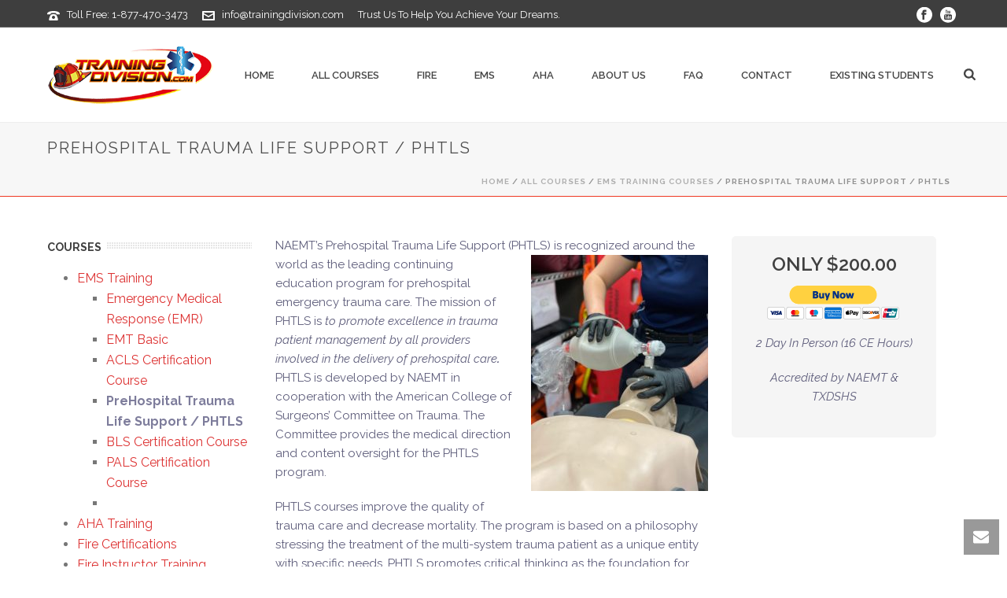

--- FILE ---
content_type: text/html; charset=UTF-8
request_url: http://trainingdivision.com/all-courses/ems-training-courses/phtls/
body_size: 16715
content:
<!DOCTYPE html>
<html lang="en-US" >
<head>
<meta charset="UTF-8" /><meta name="viewport" content="width=device-width, initial-scale=1.0, minimum-scale=1.0, maximum-scale=1.0, user-scalable=0" /><meta http-equiv="X-UA-Compatible" content="IE=edge,chrome=1" /><meta name="format-detection" content="telephone=no"><title>PreHospital Trauma Life Support / PHTLS &#8211; Training Division</title>
<script type="text/javascript">var ajaxurl = "http://trainingdivision.com/wp-admin/admin-ajax.php";</script><meta name='robots' content='max-image-preview:large' />
<style>img:is([sizes="auto" i], [sizes^="auto," i]) { contain-intrinsic-size: 3000px 1500px }</style>
<style id="critical-path-css" type="text/css">
body,html{width:100%;height:100%;margin:0;padding:0}.page-preloader{top:0;left:0;z-index:999;position:fixed;height:100%;width:100%;text-align:center}.preloader-preview-area{animation-delay:-.2s;top:50%;-ms-transform:translateY(100%);transform:translateY(100%);margin-top:10px;max-height:calc(50% - 20px);opacity:1;width:100%;text-align:center;position:absolute}.preloader-logo{max-width:90%;top:50%;-ms-transform:translateY(-100%);transform:translateY(-100%);margin:-10px auto 0 auto;max-height:calc(50% - 20px);opacity:1;position:relative}.ball-pulse>div{width:15px;height:15px;border-radius:100%;margin:2px;animation-fill-mode:both;display:inline-block;animation:ball-pulse .75s infinite cubic-bezier(.2,.68,.18,1.08)}.ball-pulse>div:nth-child(1){animation-delay:-.36s}.ball-pulse>div:nth-child(2){animation-delay:-.24s}.ball-pulse>div:nth-child(3){animation-delay:-.12s}@keyframes ball-pulse{0%{transform:scale(1);opacity:1}45%{transform:scale(.1);opacity:.7}80%{transform:scale(1);opacity:1}}.ball-clip-rotate-pulse{position:relative;-ms-transform:translateY(-15px) translateX(-10px);transform:translateY(-15px) translateX(-10px);display:inline-block}.ball-clip-rotate-pulse>div{animation-fill-mode:both;position:absolute;top:0;left:0;border-radius:100%}.ball-clip-rotate-pulse>div:first-child{height:36px;width:36px;top:7px;left:-7px;animation:ball-clip-rotate-pulse-scale 1s 0s cubic-bezier(.09,.57,.49,.9) infinite}.ball-clip-rotate-pulse>div:last-child{position:absolute;width:50px;height:50px;left:-16px;top:-2px;background:0 0;border:2px solid;animation:ball-clip-rotate-pulse-rotate 1s 0s cubic-bezier(.09,.57,.49,.9) infinite;animation-duration:1s}@keyframes ball-clip-rotate-pulse-rotate{0%{transform:rotate(0) scale(1)}50%{transform:rotate(180deg) scale(.6)}100%{transform:rotate(360deg) scale(1)}}@keyframes ball-clip-rotate-pulse-scale{30%{transform:scale(.3)}100%{transform:scale(1)}}@keyframes square-spin{25%{transform:perspective(100px) rotateX(180deg) rotateY(0)}50%{transform:perspective(100px) rotateX(180deg) rotateY(180deg)}75%{transform:perspective(100px) rotateX(0) rotateY(180deg)}100%{transform:perspective(100px) rotateX(0) rotateY(0)}}.square-spin{display:inline-block}.square-spin>div{animation-fill-mode:both;width:50px;height:50px;animation:square-spin 3s 0s cubic-bezier(.09,.57,.49,.9) infinite}.cube-transition{position:relative;-ms-transform:translate(-25px,-25px);transform:translate(-25px,-25px);display:inline-block}.cube-transition>div{animation-fill-mode:both;width:15px;height:15px;position:absolute;top:-5px;left:-5px;animation:cube-transition 1.6s 0s infinite ease-in-out}.cube-transition>div:last-child{animation-delay:-.8s}@keyframes cube-transition{25%{transform:translateX(50px) scale(.5) rotate(-90deg)}50%{transform:translate(50px,50px) rotate(-180deg)}75%{transform:translateY(50px) scale(.5) rotate(-270deg)}100%{transform:rotate(-360deg)}}.ball-scale>div{border-radius:100%;margin:2px;animation-fill-mode:both;display:inline-block;height:60px;width:60px;animation:ball-scale 1s 0s ease-in-out infinite}@keyframes ball-scale{0%{transform:scale(0)}100%{transform:scale(1);opacity:0}}.line-scale>div{animation-fill-mode:both;display:inline-block;width:5px;height:50px;border-radius:2px;margin:2px}.line-scale>div:nth-child(1){animation:line-scale 1s -.5s infinite cubic-bezier(.2,.68,.18,1.08)}.line-scale>div:nth-child(2){animation:line-scale 1s -.4s infinite cubic-bezier(.2,.68,.18,1.08)}.line-scale>div:nth-child(3){animation:line-scale 1s -.3s infinite cubic-bezier(.2,.68,.18,1.08)}.line-scale>div:nth-child(4){animation:line-scale 1s -.2s infinite cubic-bezier(.2,.68,.18,1.08)}.line-scale>div:nth-child(5){animation:line-scale 1s -.1s infinite cubic-bezier(.2,.68,.18,1.08)}@keyframes line-scale{0%{transform:scaley(1)}50%{transform:scaley(.4)}100%{transform:scaley(1)}}.ball-scale-multiple{position:relative;-ms-transform:translateY(30px);transform:translateY(30px);display:inline-block}.ball-scale-multiple>div{border-radius:100%;animation-fill-mode:both;margin:2px;position:absolute;left:-30px;top:0;opacity:0;margin:0;width:50px;height:50px;animation:ball-scale-multiple 1s 0s linear infinite}.ball-scale-multiple>div:nth-child(2){animation-delay:-.2s}.ball-scale-multiple>div:nth-child(3){animation-delay:-.2s}@keyframes ball-scale-multiple{0%{transform:scale(0);opacity:0}5%{opacity:1}100%{transform:scale(1);opacity:0}}.ball-pulse-sync{display:inline-block}.ball-pulse-sync>div{width:15px;height:15px;border-radius:100%;margin:2px;animation-fill-mode:both;display:inline-block}.ball-pulse-sync>div:nth-child(1){animation:ball-pulse-sync .6s -.21s infinite ease-in-out}.ball-pulse-sync>div:nth-child(2){animation:ball-pulse-sync .6s -.14s infinite ease-in-out}.ball-pulse-sync>div:nth-child(3){animation:ball-pulse-sync .6s -70ms infinite ease-in-out}@keyframes ball-pulse-sync{33%{transform:translateY(10px)}66%{transform:translateY(-10px)}100%{transform:translateY(0)}}.transparent-circle{display:inline-block;border-top:.5em solid rgba(255,255,255,.2);border-right:.5em solid rgba(255,255,255,.2);border-bottom:.5em solid rgba(255,255,255,.2);border-left:.5em solid #fff;transform:translateZ(0);animation:transparent-circle 1.1s infinite linear;width:50px;height:50px;border-radius:50%}.transparent-circle:after{border-radius:50%;width:10em;height:10em}@keyframes transparent-circle{0%{transform:rotate(0)}100%{transform:rotate(360deg)}}.ball-spin-fade-loader{position:relative;top:-10px;left:-10px;display:inline-block}.ball-spin-fade-loader>div{width:15px;height:15px;border-radius:100%;margin:2px;animation-fill-mode:both;position:absolute;animation:ball-spin-fade-loader 1s infinite linear}.ball-spin-fade-loader>div:nth-child(1){top:25px;left:0;animation-delay:-.84s;-webkit-animation-delay:-.84s}.ball-spin-fade-loader>div:nth-child(2){top:17.05px;left:17.05px;animation-delay:-.72s;-webkit-animation-delay:-.72s}.ball-spin-fade-loader>div:nth-child(3){top:0;left:25px;animation-delay:-.6s;-webkit-animation-delay:-.6s}.ball-spin-fade-loader>div:nth-child(4){top:-17.05px;left:17.05px;animation-delay:-.48s;-webkit-animation-delay:-.48s}.ball-spin-fade-loader>div:nth-child(5){top:-25px;left:0;animation-delay:-.36s;-webkit-animation-delay:-.36s}.ball-spin-fade-loader>div:nth-child(6){top:-17.05px;left:-17.05px;animation-delay:-.24s;-webkit-animation-delay:-.24s}.ball-spin-fade-loader>div:nth-child(7){top:0;left:-25px;animation-delay:-.12s;-webkit-animation-delay:-.12s}.ball-spin-fade-loader>div:nth-child(8){top:17.05px;left:-17.05px;animation-delay:0s;-webkit-animation-delay:0s}@keyframes ball-spin-fade-loader{50%{opacity:.3;transform:scale(.4)}100%{opacity:1;transform:scale(1)}}		</style>
<link rel="alternate" type="application/rss+xml" title="Training Division &raquo; Feed" href="http://trainingdivision.com/feed/" />
<link rel="alternate" type="application/rss+xml" title="Training Division &raquo; Comments Feed" href="http://trainingdivision.com/comments/feed/" />
<link rel="shortcut icon" href="http://smartfire.ca/wp-content/uploads/2016/05/smartLogo.png"  />
<script type="text/javascript">window.abb = {};php = {};window.PHP = {};PHP.ajax = "http://trainingdivision.com/wp-admin/admin-ajax.php";PHP.wp_p_id = "6813";var mk_header_parallax, mk_banner_parallax, mk_page_parallax, mk_footer_parallax, mk_body_parallax;var mk_images_dir = "http://trainingdivision.com/wp-content/themes/jupiter/assets/images",mk_theme_js_path = "http://trainingdivision.com/wp-content/themes/jupiter/assets/js",mk_theme_dir = "http://trainingdivision.com/wp-content/themes/jupiter",mk_captcha_placeholder = "Enter Captcha",mk_captcha_invalid_txt = "Invalid. Try again.",mk_captcha_correct_txt = "Captcha correct.",mk_responsive_nav_width = 1140,mk_vertical_header_back = "Back",mk_vertical_header_anim = "1",mk_check_rtl = true,mk_grid_width = 1200,mk_ajax_search_option = "beside_nav",mk_preloader_bg_color = "#ffffff",mk_accent_color = "#34334f",mk_go_to_top =  "true",mk_smooth_scroll =  "true",mk_preloader_bar_color = "#34334f",mk_preloader_logo = "";var mk_header_parallax = false,mk_banner_parallax = false,mk_footer_parallax = false,mk_body_parallax = false,mk_no_more_posts = "No More Posts",mk_typekit_id   = "",mk_google_fonts = ["Raleway:100italic,200italic,300italic,400italic,500italic,600italic,700italic,800italic,900italic,100,200,300,400,500,600,700,800,900"],mk_global_lazyload = true;</script><!-- <link rel='stylesheet' id='wp-block-library-css' href='http://trainingdivision.com/wp-includes/css/dist/block-library/style.min.css?ver=53cdf1bde1ec50dba8182caaaf926503' type='text/css' media='all' /> -->
<link rel="stylesheet" type="text/css" href="//trainingdivision.com/wp-content/cache/wpfc-minified/1b4sk8xs/i17ol.css" media="all"/>
<style id='wp-block-library-theme-inline-css' type='text/css'>
.wp-block-audio :where(figcaption){color:#555;font-size:13px;text-align:center}.is-dark-theme .wp-block-audio :where(figcaption){color:#ffffffa6}.wp-block-audio{margin:0 0 1em}.wp-block-code{border:1px solid #ccc;border-radius:4px;font-family:Menlo,Consolas,monaco,monospace;padding:.8em 1em}.wp-block-embed :where(figcaption){color:#555;font-size:13px;text-align:center}.is-dark-theme .wp-block-embed :where(figcaption){color:#ffffffa6}.wp-block-embed{margin:0 0 1em}.blocks-gallery-caption{color:#555;font-size:13px;text-align:center}.is-dark-theme .blocks-gallery-caption{color:#ffffffa6}:root :where(.wp-block-image figcaption){color:#555;font-size:13px;text-align:center}.is-dark-theme :root :where(.wp-block-image figcaption){color:#ffffffa6}.wp-block-image{margin:0 0 1em}.wp-block-pullquote{border-bottom:4px solid;border-top:4px solid;color:currentColor;margin-bottom:1.75em}.wp-block-pullquote cite,.wp-block-pullquote footer,.wp-block-pullquote__citation{color:currentColor;font-size:.8125em;font-style:normal;text-transform:uppercase}.wp-block-quote{border-left:.25em solid;margin:0 0 1.75em;padding-left:1em}.wp-block-quote cite,.wp-block-quote footer{color:currentColor;font-size:.8125em;font-style:normal;position:relative}.wp-block-quote:where(.has-text-align-right){border-left:none;border-right:.25em solid;padding-left:0;padding-right:1em}.wp-block-quote:where(.has-text-align-center){border:none;padding-left:0}.wp-block-quote.is-large,.wp-block-quote.is-style-large,.wp-block-quote:where(.is-style-plain){border:none}.wp-block-search .wp-block-search__label{font-weight:700}.wp-block-search__button{border:1px solid #ccc;padding:.375em .625em}:where(.wp-block-group.has-background){padding:1.25em 2.375em}.wp-block-separator.has-css-opacity{opacity:.4}.wp-block-separator{border:none;border-bottom:2px solid;margin-left:auto;margin-right:auto}.wp-block-separator.has-alpha-channel-opacity{opacity:1}.wp-block-separator:not(.is-style-wide):not(.is-style-dots){width:100px}.wp-block-separator.has-background:not(.is-style-dots){border-bottom:none;height:1px}.wp-block-separator.has-background:not(.is-style-wide):not(.is-style-dots){height:2px}.wp-block-table{margin:0 0 1em}.wp-block-table td,.wp-block-table th{word-break:normal}.wp-block-table :where(figcaption){color:#555;font-size:13px;text-align:center}.is-dark-theme .wp-block-table :where(figcaption){color:#ffffffa6}.wp-block-video :where(figcaption){color:#555;font-size:13px;text-align:center}.is-dark-theme .wp-block-video :where(figcaption){color:#ffffffa6}.wp-block-video{margin:0 0 1em}:root :where(.wp-block-template-part.has-background){margin-bottom:0;margin-top:0;padding:1.25em 2.375em}
</style>
<style id='classic-theme-styles-inline-css' type='text/css'>
/*! This file is auto-generated */
.wp-block-button__link{color:#fff;background-color:#32373c;border-radius:9999px;box-shadow:none;text-decoration:none;padding:calc(.667em + 2px) calc(1.333em + 2px);font-size:1.125em}.wp-block-file__button{background:#32373c;color:#fff;text-decoration:none}
</style>
<style id='global-styles-inline-css' type='text/css'>
:root{--wp--preset--aspect-ratio--square: 1;--wp--preset--aspect-ratio--4-3: 4/3;--wp--preset--aspect-ratio--3-4: 3/4;--wp--preset--aspect-ratio--3-2: 3/2;--wp--preset--aspect-ratio--2-3: 2/3;--wp--preset--aspect-ratio--16-9: 16/9;--wp--preset--aspect-ratio--9-16: 9/16;--wp--preset--color--black: #000000;--wp--preset--color--cyan-bluish-gray: #abb8c3;--wp--preset--color--white: #ffffff;--wp--preset--color--pale-pink: #f78da7;--wp--preset--color--vivid-red: #cf2e2e;--wp--preset--color--luminous-vivid-orange: #ff6900;--wp--preset--color--luminous-vivid-amber: #fcb900;--wp--preset--color--light-green-cyan: #7bdcb5;--wp--preset--color--vivid-green-cyan: #00d084;--wp--preset--color--pale-cyan-blue: #8ed1fc;--wp--preset--color--vivid-cyan-blue: #0693e3;--wp--preset--color--vivid-purple: #9b51e0;--wp--preset--gradient--vivid-cyan-blue-to-vivid-purple: linear-gradient(135deg,rgba(6,147,227,1) 0%,rgb(155,81,224) 100%);--wp--preset--gradient--light-green-cyan-to-vivid-green-cyan: linear-gradient(135deg,rgb(122,220,180) 0%,rgb(0,208,130) 100%);--wp--preset--gradient--luminous-vivid-amber-to-luminous-vivid-orange: linear-gradient(135deg,rgba(252,185,0,1) 0%,rgba(255,105,0,1) 100%);--wp--preset--gradient--luminous-vivid-orange-to-vivid-red: linear-gradient(135deg,rgba(255,105,0,1) 0%,rgb(207,46,46) 100%);--wp--preset--gradient--very-light-gray-to-cyan-bluish-gray: linear-gradient(135deg,rgb(238,238,238) 0%,rgb(169,184,195) 100%);--wp--preset--gradient--cool-to-warm-spectrum: linear-gradient(135deg,rgb(74,234,220) 0%,rgb(151,120,209) 20%,rgb(207,42,186) 40%,rgb(238,44,130) 60%,rgb(251,105,98) 80%,rgb(254,248,76) 100%);--wp--preset--gradient--blush-light-purple: linear-gradient(135deg,rgb(255,206,236) 0%,rgb(152,150,240) 100%);--wp--preset--gradient--blush-bordeaux: linear-gradient(135deg,rgb(254,205,165) 0%,rgb(254,45,45) 50%,rgb(107,0,62) 100%);--wp--preset--gradient--luminous-dusk: linear-gradient(135deg,rgb(255,203,112) 0%,rgb(199,81,192) 50%,rgb(65,88,208) 100%);--wp--preset--gradient--pale-ocean: linear-gradient(135deg,rgb(255,245,203) 0%,rgb(182,227,212) 50%,rgb(51,167,181) 100%);--wp--preset--gradient--electric-grass: linear-gradient(135deg,rgb(202,248,128) 0%,rgb(113,206,126) 100%);--wp--preset--gradient--midnight: linear-gradient(135deg,rgb(2,3,129) 0%,rgb(40,116,252) 100%);--wp--preset--font-size--small: 13px;--wp--preset--font-size--medium: 20px;--wp--preset--font-size--large: 36px;--wp--preset--font-size--x-large: 42px;--wp--preset--spacing--20: 0.44rem;--wp--preset--spacing--30: 0.67rem;--wp--preset--spacing--40: 1rem;--wp--preset--spacing--50: 1.5rem;--wp--preset--spacing--60: 2.25rem;--wp--preset--spacing--70: 3.38rem;--wp--preset--spacing--80: 5.06rem;--wp--preset--shadow--natural: 6px 6px 9px rgba(0, 0, 0, 0.2);--wp--preset--shadow--deep: 12px 12px 50px rgba(0, 0, 0, 0.4);--wp--preset--shadow--sharp: 6px 6px 0px rgba(0, 0, 0, 0.2);--wp--preset--shadow--outlined: 6px 6px 0px -3px rgba(255, 255, 255, 1), 6px 6px rgba(0, 0, 0, 1);--wp--preset--shadow--crisp: 6px 6px 0px rgba(0, 0, 0, 1);}:where(.is-layout-flex){gap: 0.5em;}:where(.is-layout-grid){gap: 0.5em;}body .is-layout-flex{display: flex;}.is-layout-flex{flex-wrap: wrap;align-items: center;}.is-layout-flex > :is(*, div){margin: 0;}body .is-layout-grid{display: grid;}.is-layout-grid > :is(*, div){margin: 0;}:where(.wp-block-columns.is-layout-flex){gap: 2em;}:where(.wp-block-columns.is-layout-grid){gap: 2em;}:where(.wp-block-post-template.is-layout-flex){gap: 1.25em;}:where(.wp-block-post-template.is-layout-grid){gap: 1.25em;}.has-black-color{color: var(--wp--preset--color--black) !important;}.has-cyan-bluish-gray-color{color: var(--wp--preset--color--cyan-bluish-gray) !important;}.has-white-color{color: var(--wp--preset--color--white) !important;}.has-pale-pink-color{color: var(--wp--preset--color--pale-pink) !important;}.has-vivid-red-color{color: var(--wp--preset--color--vivid-red) !important;}.has-luminous-vivid-orange-color{color: var(--wp--preset--color--luminous-vivid-orange) !important;}.has-luminous-vivid-amber-color{color: var(--wp--preset--color--luminous-vivid-amber) !important;}.has-light-green-cyan-color{color: var(--wp--preset--color--light-green-cyan) !important;}.has-vivid-green-cyan-color{color: var(--wp--preset--color--vivid-green-cyan) !important;}.has-pale-cyan-blue-color{color: var(--wp--preset--color--pale-cyan-blue) !important;}.has-vivid-cyan-blue-color{color: var(--wp--preset--color--vivid-cyan-blue) !important;}.has-vivid-purple-color{color: var(--wp--preset--color--vivid-purple) !important;}.has-black-background-color{background-color: var(--wp--preset--color--black) !important;}.has-cyan-bluish-gray-background-color{background-color: var(--wp--preset--color--cyan-bluish-gray) !important;}.has-white-background-color{background-color: var(--wp--preset--color--white) !important;}.has-pale-pink-background-color{background-color: var(--wp--preset--color--pale-pink) !important;}.has-vivid-red-background-color{background-color: var(--wp--preset--color--vivid-red) !important;}.has-luminous-vivid-orange-background-color{background-color: var(--wp--preset--color--luminous-vivid-orange) !important;}.has-luminous-vivid-amber-background-color{background-color: var(--wp--preset--color--luminous-vivid-amber) !important;}.has-light-green-cyan-background-color{background-color: var(--wp--preset--color--light-green-cyan) !important;}.has-vivid-green-cyan-background-color{background-color: var(--wp--preset--color--vivid-green-cyan) !important;}.has-pale-cyan-blue-background-color{background-color: var(--wp--preset--color--pale-cyan-blue) !important;}.has-vivid-cyan-blue-background-color{background-color: var(--wp--preset--color--vivid-cyan-blue) !important;}.has-vivid-purple-background-color{background-color: var(--wp--preset--color--vivid-purple) !important;}.has-black-border-color{border-color: var(--wp--preset--color--black) !important;}.has-cyan-bluish-gray-border-color{border-color: var(--wp--preset--color--cyan-bluish-gray) !important;}.has-white-border-color{border-color: var(--wp--preset--color--white) !important;}.has-pale-pink-border-color{border-color: var(--wp--preset--color--pale-pink) !important;}.has-vivid-red-border-color{border-color: var(--wp--preset--color--vivid-red) !important;}.has-luminous-vivid-orange-border-color{border-color: var(--wp--preset--color--luminous-vivid-orange) !important;}.has-luminous-vivid-amber-border-color{border-color: var(--wp--preset--color--luminous-vivid-amber) !important;}.has-light-green-cyan-border-color{border-color: var(--wp--preset--color--light-green-cyan) !important;}.has-vivid-green-cyan-border-color{border-color: var(--wp--preset--color--vivid-green-cyan) !important;}.has-pale-cyan-blue-border-color{border-color: var(--wp--preset--color--pale-cyan-blue) !important;}.has-vivid-cyan-blue-border-color{border-color: var(--wp--preset--color--vivid-cyan-blue) !important;}.has-vivid-purple-border-color{border-color: var(--wp--preset--color--vivid-purple) !important;}.has-vivid-cyan-blue-to-vivid-purple-gradient-background{background: var(--wp--preset--gradient--vivid-cyan-blue-to-vivid-purple) !important;}.has-light-green-cyan-to-vivid-green-cyan-gradient-background{background: var(--wp--preset--gradient--light-green-cyan-to-vivid-green-cyan) !important;}.has-luminous-vivid-amber-to-luminous-vivid-orange-gradient-background{background: var(--wp--preset--gradient--luminous-vivid-amber-to-luminous-vivid-orange) !important;}.has-luminous-vivid-orange-to-vivid-red-gradient-background{background: var(--wp--preset--gradient--luminous-vivid-orange-to-vivid-red) !important;}.has-very-light-gray-to-cyan-bluish-gray-gradient-background{background: var(--wp--preset--gradient--very-light-gray-to-cyan-bluish-gray) !important;}.has-cool-to-warm-spectrum-gradient-background{background: var(--wp--preset--gradient--cool-to-warm-spectrum) !important;}.has-blush-light-purple-gradient-background{background: var(--wp--preset--gradient--blush-light-purple) !important;}.has-blush-bordeaux-gradient-background{background: var(--wp--preset--gradient--blush-bordeaux) !important;}.has-luminous-dusk-gradient-background{background: var(--wp--preset--gradient--luminous-dusk) !important;}.has-pale-ocean-gradient-background{background: var(--wp--preset--gradient--pale-ocean) !important;}.has-electric-grass-gradient-background{background: var(--wp--preset--gradient--electric-grass) !important;}.has-midnight-gradient-background{background: var(--wp--preset--gradient--midnight) !important;}.has-small-font-size{font-size: var(--wp--preset--font-size--small) !important;}.has-medium-font-size{font-size: var(--wp--preset--font-size--medium) !important;}.has-large-font-size{font-size: var(--wp--preset--font-size--large) !important;}.has-x-large-font-size{font-size: var(--wp--preset--font-size--x-large) !important;}
:where(.wp-block-post-template.is-layout-flex){gap: 1.25em;}:where(.wp-block-post-template.is-layout-grid){gap: 1.25em;}
:where(.wp-block-columns.is-layout-flex){gap: 2em;}:where(.wp-block-columns.is-layout-grid){gap: 2em;}
:root :where(.wp-block-pullquote){font-size: 1.5em;line-height: 1.6;}
</style>
<!-- <link rel='stylesheet' id='theme-styles-css' href='http://trainingdivision.com/wp-content/themes/jupiter/assets/stylesheet/min/full-styles.6.10.0.css?ver=1640016136' type='text/css' media='all' /> -->
<link rel="stylesheet" type="text/css" href="//trainingdivision.com/wp-content/cache/wpfc-minified/lnsaqkkw/i17ol.css" media="all"/>
<style id='theme-styles-inline-css' type='text/css'>
#wpadminbar {
-webkit-backface-visibility: hidden;
backface-visibility: hidden;
-webkit-perspective: 1000;
-ms-perspective: 1000;
perspective: 1000;
-webkit-transform: translateZ(0px);
-ms-transform: translateZ(0px);
transform: translateZ(0px);
}
@media screen and (max-width: 600px) {
#wpadminbar {
position: fixed !important;
}
}
body { background-color:#fff; } .hb-custom-header #mk-page-introduce, .mk-header { background-color:#f7f7f7;background-size:cover;-webkit-background-size:cover;-moz-background-size:cover; } .hb-custom-header > div, .mk-header-bg { background-color:#fff; } .mk-classic-nav-bg { background-color:#fff; } .master-holder-bg { background-color:#fff; } #mk-footer { background-color:#0a0a0a; } #mk-boxed-layout { -webkit-box-shadow:0 0 0px rgba(0, 0, 0, 0); -moz-box-shadow:0 0 0px rgba(0, 0, 0, 0); box-shadow:0 0 0px rgba(0, 0, 0, 0); } .mk-news-tab .mk-tabs-tabs .is-active a, .mk-fancy-title.pattern-style span, .mk-fancy-title.pattern-style.color-gradient span:after, .page-bg-color { background-color:#fff; } .page-title { font-size:20px; color:#4d4d4d; text-transform:uppercase; font-weight:400; letter-spacing:2px; } .page-subtitle { font-size:14px; line-height:100%; color:#a3a3a3; font-size:14px; text-transform:none; } .mk-header { border-bottom:1px solid #ee3923; } .header-style-1 .mk-header-padding-wrapper, .header-style-2 .mk-header-padding-wrapper, .header-style-3 .mk-header-padding-wrapper { padding-top:136px; } .mk-process-steps[max-width~="950px"] ul::before { display:none !important; } .mk-process-steps[max-width~="950px"] li { margin-bottom:30px !important; width:100% !important; text-align:center; } .mk-event-countdown-ul[max-width~="750px"] li { width:90%; display:block; margin:0 auto 15px; } body { font-family:Raleway } @font-face { font-family:'star'; src:url('http://trainingdivision.com/wp-content/themes/jupiter/assets/stylesheet/fonts/star/font.eot'); src:url('http://trainingdivision.com/wp-content/themes/jupiter/assets/stylesheet/fonts/star/font.eot?#iefix') format('embedded-opentype'), url('http://trainingdivision.com/wp-content/themes/jupiter/assets/stylesheet/fonts/star/font.woff') format('woff'), url('http://trainingdivision.com/wp-content/themes/jupiter/assets/stylesheet/fonts/star/font.ttf') format('truetype'), url('http://trainingdivision.com/wp-content/themes/jupiter/assets/stylesheet/fonts/star/font.svg#star') format('svg'); font-weight:normal; font-style:normal; } @font-face { font-family:'WooCommerce'; src:url('http://trainingdivision.com/wp-content/themes/jupiter/assets/stylesheet/fonts/woocommerce/font.eot'); src:url('http://trainingdivision.com/wp-content/themes/jupiter/assets/stylesheet/fonts/woocommerce/font.eot?#iefix') format('embedded-opentype'), url('http://trainingdivision.com/wp-content/themes/jupiter/assets/stylesheet/fonts/woocommerce/font.woff') format('woff'), url('http://trainingdivision.com/wp-content/themes/jupiter/assets/stylesheet/fonts/woocommerce/font.ttf') format('truetype'), url('http://trainingdivision.com/wp-content/themes/jupiter/assets/stylesheet/fonts/woocommerce/font.svg#WooCommerce') format('svg'); font-weight:normal; font-style:normal; }.hideText {display:none;} .mk-main-wrapper-holder a { color:#dd3333!important; } .mk-header-inner, .a-sticky .mk-header-inner {padding:10px 0px!important;} .mk-header-toolbar .mk-header-social svg {fill:white!important; height:20px!important; width:20px!important;} #mk-footer .widget_nav_menu ul li a {padding:0px 0!important; width:33%; float:left; margin-bottom:10px;} #mk-footer .widget:not(.widget_social_networks) a {color:#ffffff; line-height:20px!important;} .mk-header-toolbar {background-color:rgba(0,0,0,0.75)!important; border-bottom:1px solid rgba(255,255,255,0.2)!important;} .mk-header-tagline, .header-toolbar-contact, .mk-header-date, .header-toolbar-contact a {color:white!important;} .header-style-1 .menu-hover-style-3 .main-navigation-ul > li > a.menu-item-link {line-height:44px!important;} .trans-header .bg-true.light-skin:not(.a-sticky) .menu-hover-style-3 .main-navigation-ul > li.current-menu-item > a.menu-item-link {border:0px solid #fff!important; background-color:#ee3923!important; color:white!important;} .fit-logo-img a img {max-height:75%!important;} .main-navigation-ul > li.menu-item > a.menu-item-link {padding-left:13px!important; padding-right:13px!important;} @media handheld, only screen and (max-width:780px) .header-logo img {max-width:300px!important; padding-top:20px!important;} @media handheld, only screen and (max-width:400px) .header-logo img {max-width:260px!important; padding-top:20px!important;} .studentHotline a {text-align:center!important; font-weight:bold!important;} .exStudLink a {text-align:center!important;}
</style>
<!-- <link rel='stylesheet' id='mkhb-render-css' href='http://trainingdivision.com/wp-content/themes/jupiter/header-builder/includes/assets/css/mkhb-render.css?ver=6.10.0' type='text/css' media='all' /> -->
<!-- <link rel='stylesheet' id='mkhb-row-css' href='http://trainingdivision.com/wp-content/themes/jupiter/header-builder/includes/assets/css/mkhb-row.css?ver=6.10.0' type='text/css' media='all' /> -->
<!-- <link rel='stylesheet' id='mkhb-column-css' href='http://trainingdivision.com/wp-content/themes/jupiter/header-builder/includes/assets/css/mkhb-column.css?ver=6.10.0' type='text/css' media='all' /> -->
<!-- <link rel='stylesheet' id='js_composer_front-css' href='http://trainingdivision.com/wp-content/plugins/js_composer_theme/assets/css/js_composer.min.css?ver=8.5' type='text/css' media='all' /> -->
<!-- <link rel='stylesheet' id='theme-options-css' href='http://trainingdivision.com/wp-content/uploads/mk_assets/theme-options-production-1754328835.css?ver=1754328752' type='text/css' media='all' /> -->
<!-- <link rel='stylesheet' id='jupiter-donut-shortcodes-css' href='http://trainingdivision.com/wp-content/plugins/jupiter-donut/assets/css/shortcodes-styles.min.css?ver=1.6.3' type='text/css' media='all' /> -->
<link rel="stylesheet" type="text/css" href="//trainingdivision.com/wp-content/cache/wpfc-minified/k99w2kgh/5y7u5.css" media="all"/>
<script type="text/javascript" data-noptimize='' data-no-minify='' src="http://trainingdivision.com/wp-content/themes/jupiter/assets/js/plugins/wp-enqueue/min/webfontloader.js?ver=53cdf1bde1ec50dba8182caaaf926503" id="mk-webfontloader-js"></script>
<script type="text/javascript" id="mk-webfontloader-js-after">
/* <![CDATA[ */
WebFontConfig = {
timeout: 2000
}
if ( mk_typekit_id.length > 0 ) {
WebFontConfig.typekit = {
id: mk_typekit_id
}
}
if ( mk_google_fonts.length > 0 ) {
WebFontConfig.google = {
families:  mk_google_fonts
}
}
if ( (mk_google_fonts.length > 0 || mk_typekit_id.length > 0) && navigator.userAgent.indexOf("Speed Insights") == -1) {
WebFont.load( WebFontConfig );
}
/* ]]> */
</script>
<script src='//trainingdivision.com/wp-content/cache/wpfc-minified/g55ah5hp/i17ol.js' type="text/javascript"></script>
<!-- <script type="text/javascript" src="http://trainingdivision.com/wp-includes/js/jquery/jquery.min.js?ver=3.7.1" id="jquery-core-js"></script> -->
<!-- <script type="text/javascript" src="http://trainingdivision.com/wp-includes/js/jquery/jquery-migrate.min.js?ver=3.4.1" id="jquery-migrate-js"></script> -->
<script></script><link rel="https://api.w.org/" href="http://trainingdivision.com/wp-json/" /><link rel="alternate" title="JSON" type="application/json" href="http://trainingdivision.com/wp-json/wp/v2/pages/6813" /><link rel="EditURI" type="application/rsd+xml" title="RSD" href="http://trainingdivision.com/xmlrpc.php?rsd" />
<link rel="canonical" href="http://trainingdivision.com/all-courses/ems-training-courses/phtls/" />
<link rel='shortlink' href='http://trainingdivision.com/?p=6813' />
<link rel="alternate" title="oEmbed (JSON)" type="application/json+oembed" href="http://trainingdivision.com/wp-json/oembed/1.0/embed?url=http%3A%2F%2Ftrainingdivision.com%2Fall-courses%2Fems-training-courses%2Fphtls%2F" />
<link rel="alternate" title="oEmbed (XML)" type="text/xml+oembed" href="http://trainingdivision.com/wp-json/oembed/1.0/embed?url=http%3A%2F%2Ftrainingdivision.com%2Fall-courses%2Fems-training-courses%2Fphtls%2F&#038;format=xml" />
<meta itemprop="author" content="" /><meta itemprop="datePublished" content="November 14, 2022" /><meta itemprop="dateModified" content="August 4, 2025" /><meta itemprop="publisher" content="Training Division" /><script> var isTest = false; </script><style type="text/css">.recentcomments a{display:inline !important;padding:0 !important;margin:0 !important;}</style><meta name="generator" content="Powered by WPBakery Page Builder - drag and drop page builder for WordPress."/>
<meta name="generator" content="Jupiter 6.10.0" /><style type="text/css" data-type="vc_shortcodes-custom-css">.vc_custom_1754328704317{margin-bottom: 0px !important;}.vc_custom_1668397801408{margin-bottom: 0px !important;}.vc_custom_1723062891687{margin-bottom: 0px !important;}.vc_custom_1668994580679{margin-bottom: 0px !important;}.vc_custom_1668994612224{margin-top: 16px !important;margin-bottom: 0px !important;}</style><noscript><style> .wpb_animate_when_almost_visible { opacity: 1; }</style></noscript>	</head>
<body class="wp-singular page-template-default page page-id-6813 page-child parent-pageid-5878 wp-theme-jupiter wpb-js-composer js-comp-ver-8.5 vc_responsive" itemscope="itemscope" itemtype="https://schema.org/WebPage"  data-adminbar="">
<!-- Target for scroll anchors to achieve native browser bahaviour + possible enhancements like smooth scrolling -->
<div id="top-of-page"></div>
<div id="mk-boxed-layout">
<div id="mk-theme-container" >
<header data-height='100'
data-sticky-height='65'
data-responsive-height='100'
data-transparent-skin=''
data-header-style='1'
data-sticky-style='fixed'
data-sticky-offset='header' id="mk-header-1" class="mk-header header-style-1 header-align-left  toolbar-true menu-hover-3 sticky-style-fixed mk-background-stretch boxed-header " role="banner" itemscope="itemscope" itemtype="https://schema.org/WPHeader" >
<div class="mk-header-holder">
<div class="mk-header-toolbar">
<div class="mk-grid header-grid">
<div class="mk-header-toolbar-holder">
<span class="header-toolbar-contact">
<svg  class="mk-svg-icon" data-name="mk-moon-phone-3" data-cacheid="icon-68910d11dc76a" style=" height:16px; width: 16px; "  xmlns="http://www.w3.org/2000/svg" viewBox="0 0 512 512"><path d="M457.153 103.648c53.267 30.284 54.847 62.709 54.849 85.349v3.397c0 5.182-4.469 9.418-9.928 9.418h-120.146c-5.459 0-9.928-4.236-9.928-9.418v-11.453c0-28.605-27.355-33.175-42.449-35.605-15.096-2.426-52.617-4.777-73.48-4.777h-.14300000000000002c-20.862 0-58.387 2.35-73.48 4.777-15.093 2.427-42.449 6.998-42.449 35.605v11.453c0 5.182-4.469 9.418-9.926 9.418h-120.146c-5.457 0-9.926-4.236-9.926-9.418v-3.397c0-22.64 1.58-55.065 54.847-85.349 63.35-36.01 153.929-39.648 201.08-39.648l.077.078.066-.078c47.152 0 137.732 3.634 201.082 39.648zm-201.152 88.352c-28.374 0-87.443 2.126-117.456 38.519-30.022 36.383-105.09 217.481-38.147 217.481h311.201c66.945 0-8.125-181.098-38.137-217.481-30.018-36.393-89.1-38.519-117.461-38.519zm-.001 192c-35.346 0-64-28.653-64-64s28.654-64 64-64c35.347 0 64 28.653 64 64s-28.653 64-64 64z"/></svg>		<a href="tel:TollFree:1-877-470-3473">Toll Free: 1-877-470-3473</a>
</span>
<span class="header-toolbar-contact">
<svg  class="mk-svg-icon" data-name="mk-moon-envelop" data-cacheid="icon-68910d11dcd30" style=" height:16px; width: 16px; "  xmlns="http://www.w3.org/2000/svg" viewBox="0 0 512 512"><path d="M480 64h-448c-17.6 0-32 14.4-32 32v320c0 17.6 14.4 32 32 32h448c17.6 0 32-14.4 32-32v-320c0-17.6-14.4-32-32-32zm-32 64v23l-192 113.143-192-113.143v-23h384zm-384 256v-177.286l192 113.143 192-113.143v177.286h-384z"/></svg>    	<a href="mailto:&#105;nf&#111;&#64;tr&#97;i&#110;ing&#100;&#105;visio&#110;&#46;com">&#105;nf&#111;&#64;tr&#97;&#105;&#110;&#105;n&#103;&#100;i&#118;&#105;&#115;&#105;on.c&#111;&#109;</a>
</span>
<span class="mk-header-tagline">Trust Us To Help You Achieve Your Dreams.</span><div class="mk-header-social toolbar-section"><ul><li><a class="facebook-hover " target="_blank" rel="noreferrer noopener" href="http://www.facebook.com/pages/TrainingDivisionCom/196770004801"><svg  class="mk-svg-icon" data-name="mk-jupiter-icon-facebook" data-cacheid="icon-68910d11dd204" style=" height:16px; width: 16px; "  xmlns="http://www.w3.org/2000/svg" viewBox="0 0 512 512"><path d="M256-6.4c-141.385 0-256 114.615-256 256s114.615 256 256 256 256-114.615 256-256-114.615-256-256-256zm64.057 159.299h-49.041c-7.42 0-14.918 7.452-14.918 12.99v19.487h63.723c-2.081 28.41-6.407 64.679-6.407 64.679h-57.566v159.545h-63.929v-159.545h-32.756v-64.474h32.756v-33.53c0-8.098-1.706-62.336 70.46-62.336h57.678v63.183z"/></svg></i></a></li><li><a class="youtube-hover " target="_blank" rel="noreferrer noopener" href="https://www.youtube.com/channel/UCU145v_Wj2nrQ3tMRimez3g"><svg  class="mk-svg-icon" data-name="mk-jupiter-icon-youtube" data-cacheid="icon-68910d11dd30b" style=" height:16px; width: 16px; "  xmlns="http://www.w3.org/2000/svg" viewBox="0 0 512 512"><path d="M202.48 284.307v-14.152l-56.999-.098v13.924l17.791.053v95.84h17.835l-.013-95.567h21.386zm24.889 65.266c0 7.385.448 11.076-.017 12.377-1.446 3.965-7.964 8.156-10.513.43-.427-1.353-.049-5.44-.049-12.447l-.07-51.394h-17.734l.053 50.578c.022 7.752-.172 13.537.061 16.164.44 4.644.286 10.049 4.584 13.133 8.026 5.793 23.391-.861 27.24-9.123l-.04 10.547 14.319.019v-81.318h-17.835v51.035zm46.259-47.854l.062-31.592-17.809.035-.089 109.006 14.645-.219 1.335-6.785c18.715 17.166 30.485 5.404 30.458-15.174l-.035-42.49c-.017-16.183-12.129-25.887-28.567-12.781zm15.364 58.35c0 3.524-3.515 6.39-7.805 6.39s-7.797-2.867-7.797-6.39v-47.695c0-3.526 3.507-6.408 7.797-6.408 4.289 0 7.805 2.883 7.805 6.408v47.695zm-36.294-164.046c4.343 0 7.876-3.912 7.876-8.698v-44.983c0-4.778-3.532-8.684-7.876-8.684-4.338 0-7.903 3.906-7.903 8.684v44.984c0 4.786 3.565 8.698 7.903 8.698zm3.302-202.423c-141.385 0-256 114.615-256 256s114.615 256 256 256 256-114.615 256-256-114.615-256-256-256zm31.394 129.297h16.34v65.764c0 3.564 2.935 6.473 6.505 6.473 3.586 0 6.512-2.909 6.512-6.473v-65.764h15.649v84.5h-19.866l.334-6.996c-1.354 2.844-3.024 4.971-5.001 6.399-1.988 1.433-4.255 2.127-6.83 2.127-2.928 0-5.381-.681-7.297-2.026-1.933-1.366-3.366-3.178-4.29-5.418-.915-2.26-1.476-4.602-1.705-7.037-.219-2.457-.351-7.295-.351-14.556v-56.991zm-48.83.883c3.511-2.769 8.003-4.158 13.471-4.158 4.592 0 8.539.901 11.826 2.673 3.305 1.771 5.854 4.083 7.631 6.931 1.801 2.856 3.022 5.793 3.673 8.799.66 3.046.994 7.643.994 13.836v21.369c0 7.84-.317 13.606-.923 17.267-.599 3.67-1.908 7.072-3.912 10.272-1.988 3.156-4.544 5.52-7.647 7.028-3.137 1.516-6.733 2.259-10.786 2.259-4.531 0-8.341-.619-11.488-1.933-3.156-1.292-5.59-3.261-7.331-5.858-1.754-2.594-2.985-5.772-3.727-9.468-.756-3.7-1.113-9.26-1.113-16.666v-22.371c0-8.113.685-14.446 2.026-19.012 1.345-4.549 3.78-8.211 7.305-10.966zm-52.06-34.18l11.946 41.353 11.77-41.239h20.512l-22.16 55.523-.023 64.81h-18.736l-.031-64.788-23.566-55.659h20.287zm197.528 280.428c0 21.764-18.882 39.572-41.947 39.572h-172.476c-23.078 0-41.951-17.808-41.951-39.572v-90.733c0-21.755 18.873-39.573 41.951-39.573h172.476c23.065 0 41.947 17.819 41.947 39.573v90.733zm-39.38-18.602l-.034 1.803v7.453c0 4-3.297 7.244-7.298 7.244h-2.619c-4.015 0-7.313-3.244-7.313-7.244v-19.61h30.617v-11.515c0-8.42-.229-16.832-.924-21.651-2.188-15.224-23.549-17.64-34.353-9.853-3.384 2.435-5.978 5.695-7.478 10.074-1.522 4.377-2.269 10.363-2.269 17.967v25.317c0 42.113 51.14 36.162 45.041-.053l-13.37.068zm-16.947-34.244c0-4.361 3.586-7.922 7.964-7.922h1.063c4.394 0 7.981 3.56 7.981 7.922l-.192 9.81h-16.887l.072-9.81z"/></svg></i></a></li></ul><div class="clearboth"></div></div>
</div>
</div>
</div>
<div class="mk-header-inner add-header-height">
<div class="mk-header-bg "></div>
<div class="mk-toolbar-resposnive-icon"><svg  class="mk-svg-icon" data-name="mk-icon-chevron-down" data-cacheid="icon-68910d11dd506" xmlns="http://www.w3.org/2000/svg" viewBox="0 0 1792 1792"><path d="M1683 808l-742 741q-19 19-45 19t-45-19l-742-741q-19-19-19-45.5t19-45.5l166-165q19-19 45-19t45 19l531 531 531-531q19-19 45-19t45 19l166 165q19 19 19 45.5t-19 45.5z"/></svg></div>
<div class="mk-grid header-grid">
<div class="mk-header-nav-container one-row-style menu-hover-style-3" role="navigation" itemscope="itemscope" itemtype="https://schema.org/SiteNavigationElement" >
<nav class="mk-main-navigation js-main-nav"><ul id="menu-main" class="main-navigation-ul"><li id="menu-item-5699" class="menu-item menu-item-type-post_type menu-item-object-page menu-item-home no-mega-menu"><a class="menu-item-link js-smooth-scroll"  href="http://trainingdivision.com/">Home</a></li>
<li id="menu-item-5701" class="menu-item menu-item-type-post_type menu-item-object-page current-page-ancestor no-mega-menu"><a class="menu-item-link js-smooth-scroll"  href="http://trainingdivision.com/all-courses/">All Courses</a></li>
<li id="menu-item-5706" class="menu-item menu-item-type-post_type menu-item-object-page no-mega-menu"><a class="menu-item-link js-smooth-scroll"  href="http://trainingdivision.com/fire/">Fire</a></li>
<li id="menu-item-6676" class="menu-item menu-item-type-post_type menu-item-object-page no-mega-menu"><a class="menu-item-link js-smooth-scroll"  href="http://trainingdivision.com/ems/">EMS</a></li>
<li id="menu-item-6611" class="menu-item menu-item-type-post_type menu-item-object-page no-mega-menu"><a class="menu-item-link js-smooth-scroll"  href="http://trainingdivision.com/all-courses/aha/">AHA</a></li>
<li id="menu-item-5700" class="menu-item menu-item-type-post_type menu-item-object-page no-mega-menu"><a class="menu-item-link js-smooth-scroll"  href="http://trainingdivision.com/about-us/">About Us</a></li>
<li id="menu-item-5705" class="menu-item menu-item-type-post_type menu-item-object-page no-mega-menu"><a class="menu-item-link js-smooth-scroll"  href="http://trainingdivision.com/faqs/">FAQ</a></li>
<li id="menu-item-5703" class="menu-item menu-item-type-post_type menu-item-object-page no-mega-menu"><a class="menu-item-link js-smooth-scroll"  href="http://trainingdivision.com/contact/">Contact</a></li>
<li id="menu-item-6226" class="menu-item menu-item-type-custom menu-item-object-custom menu-item-has-children no-mega-menu"><a class="menu-item-link js-smooth-scroll"  href="#">Existing Students</a>
<ul style="" class="sub-menu ">
<li id="menu-item-6229" class="studentHotline menu-item menu-item-type-custom menu-item-object-custom"><a class="menu-item-link js-smooth-scroll"  href="#">STUDENT HOTLINE: <br>1-817-297-4500</a></li>
<li id="menu-item-6228" class="exStudLink menu-item menu-item-type-custom menu-item-object-custom"><a class="menu-item-link js-smooth-scroll"  target="_blank" href="http://courses.trainingdivision.com/">Course Login</a></li>
<li id="menu-item-6227" class="exStudLink menu-item menu-item-type-custom menu-item-object-custom"><a class="menu-item-link js-smooth-scroll"  target="_blank" href="http://www.enrollware.com/">AHA Instructors</a></li>
</ul>
</li>
</ul></nav>
<div class="main-nav-side-search">
<a class="mk-search-trigger add-header-height mk-toggle-trigger" href="#"><i class="mk-svg-icon-wrapper"><svg  class="mk-svg-icon" data-name="mk-icon-search" data-cacheid="icon-68910d11e2b94" style=" height:16px; width: 14.857142857143px; "  xmlns="http://www.w3.org/2000/svg" viewBox="0 0 1664 1792"><path d="M1152 832q0-185-131.5-316.5t-316.5-131.5-316.5 131.5-131.5 316.5 131.5 316.5 316.5 131.5 316.5-131.5 131.5-316.5zm512 832q0 52-38 90t-90 38q-54 0-90-38l-343-342q-179 124-399 124-143 0-273.5-55.5t-225-150-150-225-55.5-273.5 55.5-273.5 150-225 225-150 273.5-55.5 273.5 55.5 225 150 150 225 55.5 273.5q0 220-124 399l343 343q37 37 37 90z"/></svg></i></a>
<div id="mk-nav-search-wrapper" class="mk-box-to-trigger">
<form method="get" id="mk-header-navside-searchform" action="http://trainingdivision.com/">
<input type="text" name="s" id="mk-ajax-search-input" autocomplete="off" />
<input type="hidden" id="security" name="security" value="cc93696b3e" /><input type="hidden" name="_wp_http_referer" value="/all-courses/ems-training-courses/phtls/" />			<i class="nav-side-search-icon"><input type="submit" value=""/><svg  class="mk-svg-icon" data-name="mk-moon-search-3" data-cacheid="icon-68910d11e2fc2" style=" height:16px; width: 16px; "  xmlns="http://www.w3.org/2000/svg" viewBox="0 0 512 512"><path d="M496.131 435.698l-121.276-103.147c-12.537-11.283-25.945-16.463-36.776-15.963 28.628-33.534 45.921-77.039 45.921-124.588 0-106.039-85.961-192-192-192-106.038 0-192 85.961-192 192s85.961 192 192 192c47.549 0 91.054-17.293 124.588-45.922-.5 10.831 4.68 24.239 15.963 36.776l103.147 121.276c17.661 19.623 46.511 21.277 64.11 3.678s15.946-46.449-3.677-64.11zm-304.131-115.698c-70.692 0-128-57.308-128-128s57.308-128 128-128 128 57.308 128 128-57.307 128-128 128z"/></svg></i>
</form>
<ul id="mk-nav-search-result" class="ui-autocomplete"></ul>
</div>
</div>
</div>
<div class="mk-nav-responsive-link">
<div class="mk-css-icon-menu">
<div class="mk-css-icon-menu-line-1"></div>
<div class="mk-css-icon-menu-line-2"></div>
<div class="mk-css-icon-menu-line-3"></div>
</div>
</div>	<div class=" header-logo fit-logo-img add-header-height  ">
<a href="http://trainingdivision.com/" title="Training Division">
<img class="mk-desktop-logo dark-logo "
title="Trust Us To Help You Achieve Your Dreams"
alt="Trust Us To Help You Achieve Your Dreams"
src="http://trainingdivision.com/wp-content/uploads/2016/09/trainingdivisonlogo.png" />
<img class="mk-desktop-logo light-logo "
title="Trust Us To Help You Achieve Your Dreams"
alt="Trust Us To Help You Achieve Your Dreams"
src="http://smartfire.ca/wp-content/uploads/2016/05/smartLogoW2.png" />
</a>
</div>
</div>
<div class="mk-header-right">
</div>
</div>
<div class="mk-responsive-wrap">
<nav class="menu-main-container"><ul id="menu-main-1" class="mk-responsive-nav"><li id="responsive-menu-item-5699" class="menu-item menu-item-type-post_type menu-item-object-page menu-item-home"><a class="menu-item-link js-smooth-scroll"  href="http://trainingdivision.com/">Home</a></li>
<li id="responsive-menu-item-5701" class="menu-item menu-item-type-post_type menu-item-object-page current-page-ancestor"><a class="menu-item-link js-smooth-scroll"  href="http://trainingdivision.com/all-courses/">All Courses</a></li>
<li id="responsive-menu-item-5706" class="menu-item menu-item-type-post_type menu-item-object-page"><a class="menu-item-link js-smooth-scroll"  href="http://trainingdivision.com/fire/">Fire</a></li>
<li id="responsive-menu-item-6676" class="menu-item menu-item-type-post_type menu-item-object-page"><a class="menu-item-link js-smooth-scroll"  href="http://trainingdivision.com/ems/">EMS</a></li>
<li id="responsive-menu-item-6611" class="menu-item menu-item-type-post_type menu-item-object-page"><a class="menu-item-link js-smooth-scroll"  href="http://trainingdivision.com/all-courses/aha/">AHA</a></li>
<li id="responsive-menu-item-5700" class="menu-item menu-item-type-post_type menu-item-object-page"><a class="menu-item-link js-smooth-scroll"  href="http://trainingdivision.com/about-us/">About Us</a></li>
<li id="responsive-menu-item-5705" class="menu-item menu-item-type-post_type menu-item-object-page"><a class="menu-item-link js-smooth-scroll"  href="http://trainingdivision.com/faqs/">FAQ</a></li>
<li id="responsive-menu-item-5703" class="menu-item menu-item-type-post_type menu-item-object-page"><a class="menu-item-link js-smooth-scroll"  href="http://trainingdivision.com/contact/">Contact</a></li>
<li id="responsive-menu-item-6226" class="menu-item menu-item-type-custom menu-item-object-custom menu-item-has-children"><a class="menu-item-link js-smooth-scroll"  href="#">Existing Students</a><span class="mk-nav-arrow mk-nav-sub-closed"><svg  class="mk-svg-icon" data-name="mk-moon-arrow-down" data-cacheid="icon-68910d11e51aa" style=" height:16px; width: 16px; "  xmlns="http://www.w3.org/2000/svg" viewBox="0 0 512 512"><path d="M512 192l-96-96-160 160-160-160-96 96 256 255.999z"/></svg></span>
<ul class="sub-menu ">
<li id="responsive-menu-item-6229" class="studentHotline menu-item menu-item-type-custom menu-item-object-custom"><a class="menu-item-link js-smooth-scroll"  href="#">STUDENT HOTLINE: <br>1-817-297-4500</a></li>
<li id="responsive-menu-item-6228" class="exStudLink menu-item menu-item-type-custom menu-item-object-custom"><a class="menu-item-link js-smooth-scroll"  target="_blank" href="http://courses.trainingdivision.com/">Course Login</a></li>
<li id="responsive-menu-item-6227" class="exStudLink menu-item menu-item-type-custom menu-item-object-custom"><a class="menu-item-link js-smooth-scroll"  target="_blank" href="http://www.enrollware.com/">AHA Instructors</a></li>
</ul>
</li>
</ul></nav>
<form class="responsive-searchform" method="get" action="http://trainingdivision.com/">
<input type="text" class="text-input" value="" name="s" id="s" placeholder="Search.." />
<i><input value="" type="submit" /><svg  class="mk-svg-icon" data-name="mk-icon-search" data-cacheid="icon-68910d11e5658" xmlns="http://www.w3.org/2000/svg" viewBox="0 0 1664 1792"><path d="M1152 832q0-185-131.5-316.5t-316.5-131.5-316.5 131.5-131.5 316.5 131.5 316.5 316.5 131.5 316.5-131.5 131.5-316.5zm512 832q0 52-38 90t-90 38q-54 0-90-38l-343-342q-179 124-399 124-143 0-273.5-55.5t-225-150-150-225-55.5-273.5 55.5-273.5 150-225 225-150 273.5-55.5 273.5 55.5 225 150 150 225 55.5 273.5q0 220-124 399l343 343q37 37 37 90z"/></svg></i>
</form>
</div>
</div>
<div class="mk-header-padding-wrapper"></div>
<section id="mk-page-introduce" class="intro-left"><div class="mk-grid"><h1 class="page-title ">PreHospital Trauma Life Support / PHTLS</h1><div id="mk-breadcrumbs"><div class="mk-breadcrumbs-inner light-skin"><span xmlns:v="http://rdf.data-vocabulary.org/#"><span typeof="v:Breadcrumb"><a href="http://trainingdivision.com/" rel="v:url" property="v:title">Home</a> &#47; <span rel="v:child" typeof="v:Breadcrumb"><a href="http://trainingdivision.com/all-courses/" rel="v:url" property="v:title">All Courses</a> &#47; <a href="http://trainingdivision.com/all-courses/ems-training-courses/" rel="v:url" property="v:title">EMS Training Courses</a> &#47; PreHospital Trauma Life Support / PHTLS</span></span></span></div></div><div class="clearboth"></div></div></section>        
</header>
<div id="theme-page" class="master-holder  clearfix" itemscope="itemscope" itemtype="https://schema.org/Blog" >
<div class="master-holder-bg-holder">
<div id="theme-page-bg" class="master-holder-bg js-el"  ></div>
</div>
<div class="mk-main-wrapper-holder">
<div id="mk-page-id-6813" class="theme-page-wrapper mk-main-wrapper mk-grid full-layout false">
<div class="theme-content false" itemprop="mainEntityOfPage">
<div class="wpb-content-wrapper">
<div  data-mk-stretch-content="true" class="wpb_row vc_row vc_row-fluid jupiter-donut- mk-fullwidth-false  attched-false     js-master-row  mk-grid">
<div class="vc_col-sm-3 wpb_column column_container  jupiter-donut- _ jupiter-donut-height-full">
<div class=" vc_custom_1754328704317">
<div id="text-block-3" class="mk-text-block  jupiter-donut- ">
<h3 class="shortcode-heading mk-fancy-title  pattern-style align-left "><span>Courses</span></h3>
<ul>
<li><a href="http://trainingdivision.com/all-courses/ems-training-courses/">EMS Training</a>
<ul>
<li><a href="http://trainingdivision.com/all-courses/ems-training-courses/emergency-medical-response-emr/">Emergency Medical Response (EMR)</a></li>
<li><a href="http://trainingdivision.com/all-courses/ems-training-courses/emt-basic/">EMT Basic</a></li>
<li><a href="http://trainingdivision.com/all-courses/ems-training-courses/acls-certification-course/">ACLS Certification Course</a></li>
<li><strong>PreHospital Trauma Life Support / PHTLS</strong></li>
<li><a href="http://trainingdivision.com/all-courses/ems-training-courses/bls-certification/">BLS Certification Course</a></li>
<li><a href="http://trainingdivision.com/all-courses/ems-training-courses/pals-certification-course/">PALS Certification Course</a></li>
<li></li>
</ul>
</li>
<li><a href="http://trainingdivision.com/all-courses/aha/">AHA Training</a></li>
<li><a href="http://trainingdivision.com/all-courses/fire-certifications-courses/">Fire Certifications</a></li>
<li><a href="http://trainingdivision.com/all-courses/fire-instructor-training-courses/">Fire Instructor Training</a></li>
<li><a href="http://trainingdivision.com/all-courses/sffma-of-texas-courses/">SFFMA of Texas</a></li>
</ul>
<div class="clearboth"></div>
</div>
</div>
</div>
<div class="vc_col-sm-6 wpb_column column_container  jupiter-donut- _ jupiter-donut-height-full">
<div class=" vc_custom_1668397801408">
<div id="text-block-5" class="mk-text-block  jupiter-donut- ">
<p>NAEMT&#8217;s Prehospital Trauma Life Support (PHTLS) is recognized around the world as the leading<img fetchpriority="high" decoding="async" class="alignright wp-image-6814 size-medium" src="http://trainingdivision.com/wp-content/uploads/2022/11/img_0453-scaled-225x300.jpeg" alt="" width="225" height="300" srcset="http://trainingdivision.com/wp-content/uploads/2022/11/img_0453-scaled-225x300.jpeg 225w, http://trainingdivision.com/wp-content/uploads/2022/11/img_0453-768x1024.jpeg 768w, http://trainingdivision.com/wp-content/uploads/2022/11/img_0453-1152x1536.jpeg 1152w, http://trainingdivision.com/wp-content/uploads/2022/11/img_0453-1536x2048.jpeg 1536w, http://trainingdivision.com/wp-content/uploads/2022/11/img_0453-scaled.jpeg 1920w" sizes="(max-width: 225px) 100vw, 225px" /> continuing education program for prehospital emergency trauma care. The mission of PHTLS is <i>to promote excellence in trauma patient management by all providers involved in the delivery of prehospital care</i><b><i>.</i></b>  PHTLS is developed by NAEMT in cooperation with the American College of Surgeons&#8217; Committee on Trauma. The Committee provides the medical direction and content oversight for the PHTLS program.</p>
<p>PHTLS courses improve the quality of trauma care and decrease mortality. The program is based on a philosophy stressing the treatment of the multi-system trauma patient as a unique entity with specific needs. PHTLS promotes critical thinking as the foundation for providing quality care. It is based on the belief that, given a good fund of knowledge and key principles, EMS practitioners are capable of making reasoned decisions regarding patient care. The course utilizes the internationally recognized PHTLS textbook and covers the following topics:</p>
<ul>
<li>Physiology of life and death</li>
<li>Scene assessment</li>
<li>Patient assessment</li>
<li>Airway</li>
<li>Breathing, ventilation and oxygenation</li>
<li>Circulation, hemorrhage and shock</li>
<li>Patients with disabilities</li>
<li>Patient simulations</li>
</ul>
<p><img decoding="async" class="alignleft wp-image-6816 size-medium" src="http://trainingdivision.com/wp-content/uploads/2022/11/screen-shot-2021-05-21-at-9.21.53-pm-300x292.png" alt="" width="300" height="292" srcset="http://trainingdivision.com/wp-content/uploads/2022/11/screen-shot-2021-05-21-at-9.21.53-pm-300x292.png 300w, http://trainingdivision.com/wp-content/uploads/2022/11/screen-shot-2021-05-21-at-9.21.53-pm-768x748.png 768w, http://trainingdivision.com/wp-content/uploads/2022/11/screen-shot-2021-05-21-at-9.21.53-pm.png 770w" sizes="(max-width: 300px) 100vw, 300px" />PHTLS is the global gold standard in prehospital trauma education and is taught in 64 countries. PHTLS is appropriate for EMTs, paramedics, nurses, physician assistants, physicians, and other prehospital providers. PHTLS is accredited by CAPCE and recognized by NREMT.</p>
<div class="clearboth"></div>
</div>
</div>
</div>
<div class="vc_col-sm-3 wpb_column column_container  jupiter-donut- _ jupiter-donut-height-full">
<div class="mk-custom-box jupiter-donut- hover-effect-image" id="box-7">
<div class="box-holder">	<div class=" vc_custom_1723062891687">
<div id="text-block-8" class="mk-text-block  jupiter-donut- ">
<form action="https://www.paypal.com/cgi-bin/webscr" method="post">
<h3 style="text-align: center;">ONLY $200.00</h3>
</form>
<div class="clearboth"></div>
</div>
</div>
<div class=" vc_custom_1668994580679">
<div id="text-block-9" class="mk-text-block  jupiter-donut- ">
<form action="https://www.paypal.com/cgi-bin/webscr" method="post" target="_top">
<input name="cmd" type="hidden" value="_s-xclick"><input name="hosted_button_id" type="hidden" value="CEPJ4PD5K4TPE"><input alt="PayPal - The safer, easier way to pay online!" name="submit" src="https://www.paypalobjects.com/en_US/i/btn/btn_buynowCC_LG.gif" type="image"><img decoding="async" src="https://www.paypalobjects.com/en_US/i/scr/pixel.gif" alt="" width="1" height="1" border="0">
</form>
<div class="clearboth"></div>
</div>
</div>
<div class=" vc_custom_1668994612224">
<div id="text-block-10" class="mk-text-block  jupiter-donut- ">
<p style="text-align: center;"><em>2 Day In Person (16 CE Hours)</em></p>
<p style="text-align: center;"><em>Accredited by NAEMT &amp; TXDSHS</em></p>
<div class="clearboth"></div>
</div>
</div>
<div class="jupiter-donut-clearfix"></div>
</div>
</div>
</div>
</div>
</div>		<div class="clearboth"></div>
<div class="clearboth"></div>
</div>
<div class="clearboth"></div>
</div>
</div>
</div>

<section id="mk-footer-unfold-spacer"></section>
<section id="mk-footer" class=" mk-footer-unfold" role="contentinfo" itemscope="itemscope" itemtype="https://schema.org/WPFooter" >
<div class="footer-wrapper mk-grid">
<div class="mk-padding-wrapper">
<div class="mk-col-1-3"><section id="block-2" class="widget widget_block widget_media_image">
<figure class="wp-block-image size-medium"><img loading="lazy" decoding="async" width="300" height="106" src="https://trainingdivision.com/wp-content/uploads/2016/09/trainingdivisonlogo-300x106.png" alt="" class="wp-image-5709" srcset="http://trainingdivision.com/wp-content/uploads/2016/09/trainingdivisonlogo-300x106.png 300w, http://trainingdivision.com/wp-content/uploads/2016/09/trainingdivisonlogo.png 325w" sizes="auto, (max-width: 300px) 100vw, 300px" /></figure>
</section></div>
<div class="mk-col-1-3"><section id="video-4" class="widget widget_video"><div class="widgettitle">Virtual Tour</div><div class="mk-video-container"><iframe src="//www.youtube.com/embed/Ekp07xWWUok?showinfo=0&theme=light&color=white&autohide=1" frameborder="0" width="320" height="205" frameborder="0" webkitAllowFullScreen mozallowfullscreen allowFullScreen></iframe></div></section></div>
<div class="mk-col-1-3"><section id="text-3" class="widget widget_text"><div class="widgettitle">See Us In Action</div>			<div class="textwidget"><a href="gallery"><img src="http://trainingdivision.com/wp-content/uploads/2016/10/screen-shot-2015-11-04-at-3-36-27-pm.png" style="width: 100%" alt="See Us In Action"></a></div>
</section></div>
<div class="clearboth"></div>
</div>
</div>
<div id="sub-footer">
<div class=" mk-grid">
<span class="mk-footer-copyright">Copyright 2023 © All Rights Reserved.  Training Division</span>
</div>
<div class="clearboth"></div>
</div>
</section>
</div>
</div>
<div class="bottom-corner-btns js-bottom-corner-btns">
<a href="#top-of-page" class="mk-go-top  js-smooth-scroll js-bottom-corner-btn js-bottom-corner-btn--back">
<svg  class="mk-svg-icon" data-name="mk-icon-chevron-up" data-cacheid="icon-68910d11ed641" style=" height:16px; width: 16px; "  xmlns="http://www.w3.org/2000/svg" viewBox="0 0 1792 1792"><path d="M1683 1331l-166 165q-19 19-45 19t-45-19l-531-531-531 531q-19 19-45 19t-45-19l-166-165q-19-19-19-45.5t19-45.5l742-741q19-19 45-19t45 19l742 741q19 19 19 45.5t-19 45.5z"/></svg></a>
<div class="mk-quick-contact-wrapper js-bottom-corner-btn js-bottom-corner-btn--contact">
<a href="#" class="mk-quick-contact-link"><svg  class="mk-svg-icon" data-name="mk-icon-envelope" data-cacheid="icon-68910d11ed84e" style=" height:20px; width: 20px; "  xmlns="http://www.w3.org/2000/svg" viewBox="0 0 1792 1792"><path d="M1792 710v794q0 66-47 113t-113 47h-1472q-66 0-113-47t-47-113v-794q44 49 101 87 362 246 497 345 57 42 92.5 65.5t94.5 48 110 24.5h2q51 0 110-24.5t94.5-48 92.5-65.5q170-123 498-345 57-39 100-87zm0-294q0 79-49 151t-122 123q-376 261-468 325-10 7-42.5 30.5t-54 38-52 32.5-57.5 27-50 9h-2q-23 0-50-9t-57.5-27-52-32.5-54-38-42.5-30.5q-91-64-262-182.5t-205-142.5q-62-42-117-115.5t-55-136.5q0-78 41.5-130t118.5-52h1472q65 0 112.5 47t47.5 113z"/></svg></a>
<div id="mk-quick-contact">
<div class="mk-quick-contact-title">Contact Us</div>
<p>We&#039;re not around right now. But you can send us an email and we&#039;ll get back to you, asap.</p>
<form class="mk-contact-form" method="post" novalidate="novalidate">
<input type="text" placeholder="Name*" required="required" id="name" name="name" class="text-input" value="" tabindex="5884" />
<input type="email" data-type="email" required="required" placeholder="Email*" id="email" name="email" class="text-input" value="" tabindex="5885"  />
<textarea placeholder="Message*" required="required" id="content" name="content" class="textarea" tabindex="5886"></textarea>
<div class="mk-quick-contact-gdpr-consent">
<div>
<input type="checkbox" name="contact_form_gdpr_check" id="gdpr_check_5887" class="mk-checkbox" required="required" value="" tabindex="5887" /><label for="gdpr_check_5887">I consent to Training Division collecting my details through this form.</label>
</div>
</div>
<div class="btn-cont">
<button tabindex="5888" class="mk-progress-button mk-contact-button accent-bg-color button" data-style="move-up">
<span class="mk-progress-button-content">Send</span>
<span class="mk-progress">
<span class="mk-progress-inner"></span>
</span>
<span class="state-success"><svg  class="mk-svg-icon" data-name="mk-moon-checkmark" data-cacheid="icon-68910d11edc9e" xmlns="http://www.w3.org/2000/svg" viewBox="0 0 512 512"><path d="M432 64l-240 240-112-112-80 80 192 192 320-320z"/></svg></span>
<span class="state-error"><svg  class="mk-svg-icon" data-name="mk-moon-close" data-cacheid="icon-68910d11edf53" xmlns="http://www.w3.org/2000/svg" viewBox="0 0 512 512"><path d="M507.331 411.33l-.006-.005-155.322-155.325 155.322-155.325.006-.005c1.672-1.673 2.881-3.627 3.656-5.708 2.123-5.688.912-12.341-3.662-16.915l-73.373-73.373c-4.574-4.573-11.225-5.783-16.914-3.66-2.08.775-4.035 1.984-5.709 3.655l-.004.005-155.324 155.326-155.324-155.325-.005-.005c-1.673-1.671-3.627-2.88-5.707-3.655-5.69-2.124-12.341-.913-16.915 3.66l-73.374 73.374c-4.574 4.574-5.784 11.226-3.661 16.914.776 2.08 1.985 4.036 3.656 5.708l.005.005 155.325 155.324-155.325 155.326-.004.005c-1.671 1.673-2.88 3.627-3.657 5.707-2.124 5.688-.913 12.341 3.661 16.915l73.374 73.373c4.575 4.574 11.226 5.784 16.915 3.661 2.08-.776 4.035-1.985 5.708-3.656l.005-.005 155.324-155.325 155.324 155.325.006.004c1.674 1.672 3.627 2.881 5.707 3.657 5.689 2.123 12.342.913 16.914-3.661l73.373-73.374c4.574-4.574 5.785-11.227 3.662-16.915-.776-2.08-1.985-4.034-3.657-5.707z"/></svg></span>
</button>
</div>
<input type="hidden" id="security" name="security" value="ae73b64a3e" /><input type="hidden" name="_wp_http_referer" value="/all-courses/ems-training-courses/phtls/" />				<input type="hidden" id="sh_id" name="sh_id" value="15"><input type="hidden" id="p_id" name="p_id" value="2342">				<div class="contact-form-message clearfix"></div>  
</form>
<div class="bottom-arrow"></div>
</div>
</div>
</div>
<style type='text/css'></style><style id="mk-shortcode-static-styles" type="text/css"> #text-block-3 { margin-bottom:0px; text-align:left; }  #text-block-5 { margin-bottom:0px; text-align:left; }  #text-block-8 { margin-bottom:0px; text-align:left; } #text-block-9 { margin-bottom:0px; text-align:center; } #text-block-10 { margin-bottom:0px; text-align:left; } #box-7 .box-holder{ background-color:#f5f5f5; } #box-7, #box-7 .box-holder, #box-7 .mk-custom-box--overlay{ border-radius:5px; } #box-7 .box-holder::after, #box-7 .box-holder::before, #box-7 .mk-custom-box--overlay{ border-radius:5px; } #box-7{ margin-bottom:10px; } #box-7 .box-holder{ min-height:100px; padding:20px 20px; }</style><script type="speculationrules">
{"prefetch":[{"source":"document","where":{"and":[{"href_matches":"\/*"},{"not":{"href_matches":["\/wp-*.php","\/wp-admin\/*","\/wp-content\/uploads\/*","\/wp-content\/*","\/wp-content\/plugins\/*","\/wp-content\/themes\/jupiter\/*","\/*\\?(.+)"]}},{"not":{"selector_matches":"a[rel~=\"nofollow\"]"}},{"not":{"selector_matches":".no-prefetch, .no-prefetch a"}}]},"eagerness":"conservative"}]}
</script>
<script type="text/javascript">
php = {
hasAdminbar: false,
json: (null != null) ? null : "",
jsPath: 'http://trainingdivision.com/wp-content/themes/jupiter/assets/js'
};
</script><script type="text/html" id="wpb-modifications"> window.wpbCustomElement = 1; </script><script type="text/javascript" src="http://trainingdivision.com/wp-content/themes/jupiter/assets/js/plugins/wp-enqueue/min/smoothscroll.js?ver=1640017014" id="smoothscroll-js"></script>
<script type="text/javascript" src="http://trainingdivision.com/wp-content/themes/jupiter/assets/js/min/full-scripts.6.10.0.js?ver=1640016129" id="theme-scripts-js"></script>
<script type="text/javascript" src="http://trainingdivision.com/wp-content/themes/jupiter/header-builder/includes/assets/js/mkhb-render.js?ver=6.10.0" id="mkhb-render-js"></script>
<script type="text/javascript" src="http://trainingdivision.com/wp-content/themes/jupiter/header-builder/includes/assets/js/mkhb-column.js?ver=6.10.0" id="mkhb-column-js"></script>
<script type="text/javascript" id="jupiter-donut-shortcodes-js-extra">
/* <![CDATA[ */
var jupiterDonutVars = {"themeDir":"http:\/\/trainingdivision.com\/wp-content\/themes\/jupiter","assetsUrl":"http:\/\/trainingdivision.com\/wp-content\/plugins\/jupiter-donut\/assets","gridWidth":"1200","ajaxUrl":"http:\/\/trainingdivision.com\/wp-admin\/admin-ajax.php","nonce":"6aaa645b1e"};
/* ]]> */
</script>
<script type="text/javascript" src="http://trainingdivision.com/wp-content/plugins/jupiter-donut/assets/js/shortcodes-scripts.min.js?ver=1.6.3" id="jupiter-donut-shortcodes-js"></script>
<script type="text/javascript" src="http://trainingdivision.com/wp-content/plugins/js_composer_theme/assets/js/dist/js_composer_front.min.js?ver=8.5" id="wpb_composer_front_js-js"></script>
<script></script><script type="text/javascript">	window.get = {};	window.get.captcha = function(enteredCaptcha) {
return jQuery.get(ajaxurl, { action : "mk_validate_captcha_input", captcha: enteredCaptcha });
};</script>
</body>
</html><!-- WP Fastest Cache file was created in 0.364 seconds, on August 4, 2025 @ 7:42 pm -->